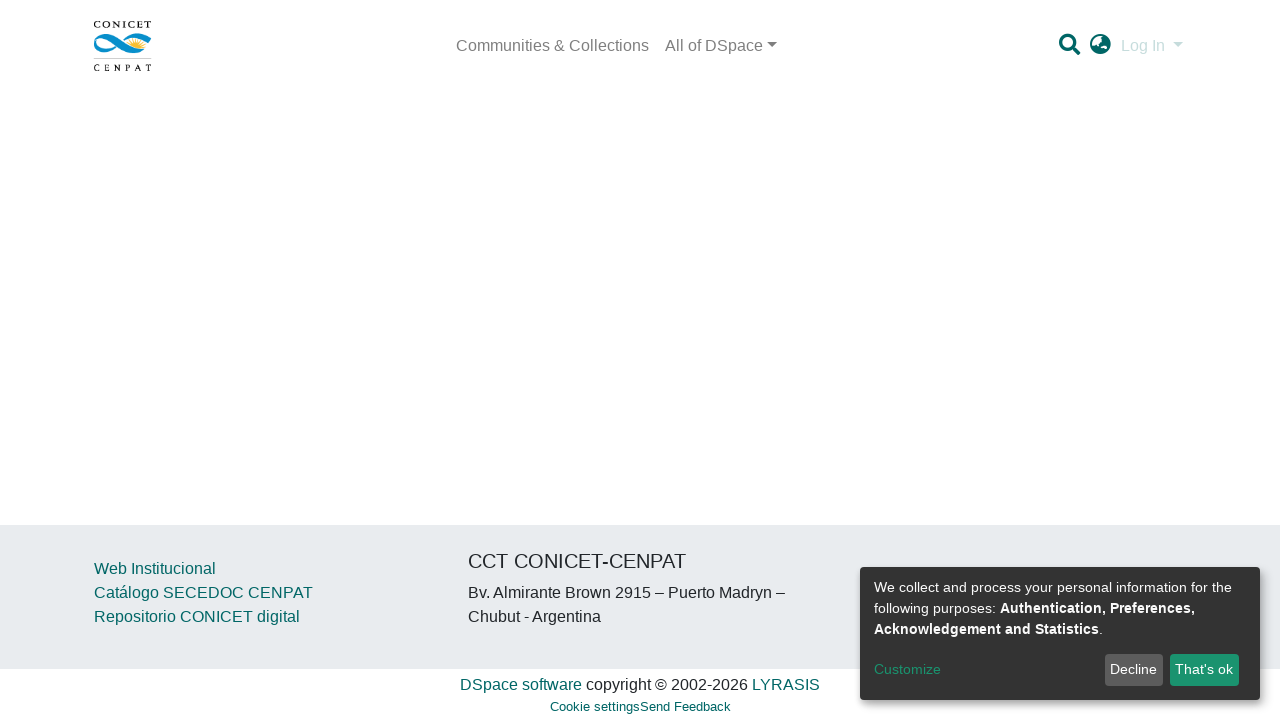

--- FILE ---
content_type: application/javascript; charset=UTF-8
request_url: https://www.repositorio.cenpat-conicet.gob.ar/4259.fbd652e6b92a2313.js
body_size: 3060
content:
"use strict";(self.webpackChunkdspace_angular=self.webpackChunkdspace_angular||[]).push([[4259],{24259:(C,r,t)=>{t.r(r),t.d(r,{RootComponent:()=>P});var s=t(41672),p=t(47798),e=t(5e3),_=t(12194),l=t(45141),m=t(71362),i=t(69808),c=t(48106),h=t(74202),u=t(24958),E=t(83771);function f(n,a){1&n&&(e.\u0275\u0275elementStart(0,"div",6),e.\u0275\u0275element(1,"ds-themed-loading",7),e.\u0275\u0275elementEnd()),2&n&&(e.\u0275\u0275advance(1),e.\u0275\u0275property("showMessage",!1))}function v(n,a){1&n&&(e.\u0275\u0275elementStart(0,"div",8),e.\u0275\u0275element(1,"ds-themed-loading",7),e.\u0275\u0275elementEnd()),2&n&&(e.\u0275\u0275advance(1),e.\u0275\u0275property("showMessage",!1))}const O=function(n,a){return{collapsedSidebarWidth:n,totalSidebarWidth:a}},M=function(n,a){return{value:n,params:a}};let P=(()=>{class n extends p.RootComponent{}return n.\u0275fac=function(){let a;return function(o){return(a||(a=e.\u0275\u0275getInheritedFactory(n)))(o||n)}}(),n.\u0275cmp=e.\u0275\u0275defineComponent({type:n,selectors:[["ds-root"]],features:[e.\u0275\u0275InheritDefinitionFeature],decls:16,vars:22,consts:[[1,"outer-wrapper"],[1,"inner-wrapper"],[1,"main-content"],["class","container d-flex justify-content-center align-items-center h-100",4,"ngIf"],[3,"options"],["class","ds-full-screen-loader",4,"ngIf"],[1,"container","d-flex","justify-content-center","align-items-center","h-100"],[3,"showMessage"],[1,"ds-full-screen-loader"]],template:function(d,o){1&d&&(e.\u0275\u0275elementStart(0,"div",0),e.\u0275\u0275element(1,"ds-themed-admin-sidebar"),e.\u0275\u0275elementStart(2,"div",1),e.\u0275\u0275pipe(3,"async"),e.\u0275\u0275pipe(4,"async"),e.\u0275\u0275pipe(5,"async"),e.\u0275\u0275pipe(6,"async"),e.\u0275\u0275element(7,"ds-themed-header-navbar-wrapper"),e.\u0275\u0275elementStart(8,"main",2),e.\u0275\u0275element(9,"ds-themed-breadcrumbs"),e.\u0275\u0275template(10,f,2,1,"div",3),e.\u0275\u0275elementStart(11,"div"),e.\u0275\u0275element(12,"router-outlet"),e.\u0275\u0275elementEnd()(),e.\u0275\u0275element(13,"ds-themed-footer"),e.\u0275\u0275elementEnd()(),e.\u0275\u0275element(14,"ds-notifications-board",4),e.\u0275\u0275template(15,v,2,1,"div",5)),2&d&&(e.\u0275\u0275classProp("d-none",o.shouldShowFullscreenLoader),e.\u0275\u0275advance(2),e.\u0275\u0275property("@slideSidebarPadding",e.\u0275\u0275pureFunction2(19,M,e.\u0275\u0275pipeBind1(3,8,o.sidebarVisible)?e.\u0275\u0275pipeBind1(4,10,o.slideSidebarOver)?"shown":"expanded":"hidden",e.\u0275\u0275pureFunction2(16,O,e.\u0275\u0275pipeBind1(5,12,o.collapsedSidebarWidth),e.\u0275\u0275pipeBind1(6,14,o.totalSidebarWidth)))),e.\u0275\u0275advance(8),e.\u0275\u0275property("ngIf",o.shouldShowRouteLoader),e.\u0275\u0275advance(1),e.\u0275\u0275classProp("d-none",o.shouldShowRouteLoader),e.\u0275\u0275advance(3),e.\u0275\u0275property("options",o.notificationOptions),e.\u0275\u0275advance(1),e.\u0275\u0275property("ngIf",o.shouldShowFullscreenLoader))},directives:[_.$,l.x,m.e,i.O5,c.Z,h.lC,u.k,E.d],pipes:[i.Ov],styles:[""],data:{animation:[s.Fc]}}),n})()}}]);

--- FILE ---
content_type: application/javascript; charset=UTF-8
request_url: https://www.repositorio.cenpat-conicet.gob.ar/6990.6a1fbd46ace1d500.js
body_size: 4573
content:
"use strict";(self.webpackChunkdspace_angular=self.webpackChunkdspace_angular||[]).push([[6990],{46990:(M,l,o)=>{o.r(l),o.d(l,{ExpandableNavbarSectionComponent:()=>c});var m=o(70655),v=o(55724),u=o(41672),x=o(9498),C=o(78969),e=o(5e3),g=o(98605),b=o(74202),d=o(69808);function E(t,i){1&t&&e.\u0275\u0275elementContainer(0)}function f(t,i){1&t&&e.\u0275\u0275elementContainer(0)}function O(t,i){if(1&t&&(e.\u0275\u0275elementContainerStart(0),e.\u0275\u0275template(1,f,1,0,"ng-container",3),e.\u0275\u0275pipe(2,"async"),e.\u0275\u0275pipe(3,"async"),e.\u0275\u0275elementContainerEnd()),2&t){const n=i.$implicit,r=e.\u0275\u0275nextContext(3);e.\u0275\u0275advance(1),e.\u0275\u0275property("ngComponentOutlet",e.\u0275\u0275pipeBind1(2,2,r.sectionMap$).get(n.id).component)("ngComponentOutletInjector",e.\u0275\u0275pipeBind1(3,4,r.sectionMap$).get(n.id).injector)}}function S(t,i){if(1&t){const n=e.\u0275\u0275getCurrentView();e.\u0275\u0275elementStart(0,"ul",5),e.\u0275\u0275listener("click",function(a){return e.\u0275\u0275restoreView(n),e.\u0275\u0275nextContext(2).deactivateSection(a)}),e.\u0275\u0275template(1,O,4,6,"ng-container",6),e.\u0275\u0275pipe(2,"async"),e.\u0275\u0275elementEnd()}if(2&t){const n=e.\u0275\u0275nextContext(2);e.\u0275\u0275property("@slide",void 0),e.\u0275\u0275advance(1),e.\u0275\u0275property("ngForOf",e.\u0275\u0275pipeBind1(2,2,n.subSections$))}}function y(t,i){if(1&t){const n=e.\u0275\u0275getCurrentView();e.\u0275\u0275elementStart(0,"div",1),e.\u0275\u0275listener("keyup.enter",function(a){const s=e.\u0275\u0275restoreView(n).ngVar,_=e.\u0275\u0275nextContext();return s?_.deactivateSection(a):_.activateSection(a)})("keyup.space",function(a){const s=e.\u0275\u0275restoreView(n).ngVar,_=e.\u0275\u0275nextContext();return s?_.deactivateSection(a):_.activateSection(a)})("keydown.space",function(a){return a.preventDefault()})("mouseenter",function(a){return e.\u0275\u0275restoreView(n),e.\u0275\u0275nextContext().activateSection(a)})("mouseleave",function(a){return e.\u0275\u0275restoreView(n),e.\u0275\u0275nextContext().deactivateSection(a)}),e.\u0275\u0275elementStart(1,"a",2),e.\u0275\u0275listener("click",function(a){return e.\u0275\u0275restoreView(n),e.\u0275\u0275nextContext().toggleSection(a)}),e.\u0275\u0275template(2,E,1,0,"ng-container",3),e.\u0275\u0275pipe(3,"async"),e.\u0275\u0275pipe(4,"async"),e.\u0275\u0275elementEnd(),e.\u0275\u0275template(5,S,3,4,"ul",4),e.\u0275\u0275pipe(6,"async"),e.\u0275\u0275elementEnd()}if(2&t){const n=e.\u0275\u0275nextContext();e.\u0275\u0275advance(2),e.\u0275\u0275property("ngComponentOutlet",e.\u0275\u0275pipeBind1(3,3,n.sectionMap$).get(n.section.id).component)("ngComponentOutletInjector",e.\u0275\u0275pipeBind1(4,5,n.sectionMap$).get(n.section.id).injector),e.\u0275\u0275advance(3),e.\u0275\u0275property("ngIf",e.\u0275\u0275pipeBind1(6,7,n.active))}}let c=class extends v.ExpandableNavbarSectionComponent{};c.\u0275fac=function(){let t;return function(n){return(t||(t=e.\u0275\u0275getInheritedFactory(c)))(n||c)}}(),c.\u0275cmp=e.\u0275\u0275defineComponent({type:c,selectors:[["ds-expandable-navbar-section"]],features:[e.\u0275\u0275InheritDefinitionFeature],decls:2,vars:3,consts:[["class","nav-item dropdown expandable-navbar-section",3,"keyup.enter","keyup.space","keydown.space","mouseenter","mouseleave",4,"ngVar"],[1,"nav-item","dropdown","expandable-navbar-section",3,"keyup.enter","keyup.space","keydown.space","mouseenter","mouseleave"],["href","javascript:void(0);","routerLinkActive","active","id","browseDropdown","data-toggle","dropdown",1,"nav-link","dropdown-toggle",3,"click"],[4,"ngComponentOutlet","ngComponentOutletInjector"],["class","m-0 shadow-none border-top-0 dropdown-menu show",3,"click",4,"ngIf"],[1,"m-0","shadow-none","border-top-0","dropdown-menu","show",3,"click"],[4,"ngFor","ngForOf"]],template:function(i,n){1&i&&(e.\u0275\u0275template(0,y,7,9,"div",0),e.\u0275\u0275pipe(1,"async")),2&i&&e.\u0275\u0275property("ngVar",e.\u0275\u0275pipeBind1(1,1,n.active))},directives:[g.g,b.Od,d.$G,d.O5,d.sg],pipes:[d.Ov],styles:[".dropdown-menu[_ngcontent-%COMP%]{overflow:hidden;min-width:100%;border-top-left-radius:0;border-top-right-radius:0}.dropdown-menu[_ngcontent-%COMP%]     a.nav-link{padding-right:var(--bs-spacer);padding-left:var(--bs-spacer);white-space:nowrap}@media screen and (max-width: 768px){.dropdown-toggle[_ngcontent-%COMP%]:after{float:right;margin-top:calc(var(--bs-spacer) / 2)}.dropdown-menu[_ngcontent-%COMP%]{border:0}}"],data:{animation:[u.JD]}}),c=(0,m.gn)([(0,x.h)(C.z.PUBLIC,!0)],c)}}]);

--- FILE ---
content_type: application/javascript; charset=UTF-8
request_url: https://www.repositorio.cenpat-conicet.gob.ar/6520.4675b16653b95f9e.js
body_size: 2500
content:
"use strict";(self.webpackChunkdspace_angular=self.webpackChunkdspace_angular||[]).push([[6520],{86520:(x,c,r)=>{r.r(c),r.d(c,{AdminSidebarComponent:()=>P});var l=r(61503),n=r(5e3),s=r(69808),p=r(17656),g=r(86956);function v(e,a){1&e&&n.\u0275\u0275elementContainer(0)}function _(e,a){if(1&e&&(n.\u0275\u0275elementContainerStart(0),n.\u0275\u0275template(1,v,1,0,"ng-container",20),n.\u0275\u0275pipe(2,"async"),n.\u0275\u0275pipe(3,"async"),n.\u0275\u0275elementContainerEnd()),2&e){const t=a.$implicit,i=n.\u0275\u0275nextContext(2);n.\u0275\u0275advance(1),n.\u0275\u0275property("ngComponentOutlet",n.\u0275\u0275pipeBind1(2,2,i.sectionMap$).get(t.id).component)("ngComponentOutletInjector",n.\u0275\u0275pipeBind1(3,4,i.sectionMap$).get(t.id).injector)}}function b(e,a){1&e&&(n.\u0275\u0275element(0,"i",21),n.\u0275\u0275pipe(1,"translate")),2&e&&n.\u0275\u0275property("title",n.\u0275\u0275pipeBind1(1,1,"menu.section.icon.pin"))}function m(e,a){1&e&&(n.\u0275\u0275element(0,"i",22),n.\u0275\u0275pipe(1,"translate")),2&e&&n.\u0275\u0275property("title",n.\u0275\u0275pipeBind1(1,1,"menu.section.icon.unpin"))}function C(e,a){1&e&&(n.\u0275\u0275elementStart(0,"span",23),n.\u0275\u0275text(1),n.\u0275\u0275pipe(2,"translate"),n.\u0275\u0275elementEnd()),2&e&&(n.\u0275\u0275advance(1),n.\u0275\u0275textInterpolate(n.\u0275\u0275pipeBind1(2,1,"menu.section.pin")))}function u(e,a){1&e&&(n.\u0275\u0275elementStart(0,"span",23),n.\u0275\u0275text(1),n.\u0275\u0275pipe(2,"translate"),n.\u0275\u0275elementEnd()),2&e&&(n.\u0275\u0275advance(1),n.\u0275\u0275textInterpolate(n.\u0275\u0275pipeBind1(2,1,"menu.section.unpin")))}const O=function(e,a){return{active:e,inactive:a}},M=function(e){return{sidebarWidth:e}},f=function(e,a){return{value:e,params:a}};function h(e,a){if(1&e){const t=n.\u0275\u0275getCurrentView();n.\u0275\u0275elementStart(0,"nav",1),n.\u0275\u0275listener("@slideSidebar.done",function(o){return n.\u0275\u0275restoreView(t),n.\u0275\u0275nextContext().finishSlide(o)})("@slideSidebar.start",function(o){return n.\u0275\u0275restoreView(t),n.\u0275\u0275nextContext().startSlide(o)})("mouseenter",function(o){return n.\u0275\u0275restoreView(t),n.\u0275\u0275nextContext().handleMouseEnter(o)})("mouseleave",function(o){return n.\u0275\u0275restoreView(t),n.\u0275\u0275nextContext().handleMouseLeave(o)}),n.\u0275\u0275pipe(1,"async"),n.\u0275\u0275pipe(2,"async"),n.\u0275\u0275pipe(3,"translate"),n.\u0275\u0275elementStart(4,"div",2)(5,"ul",3)(6,"li",4)(7,"div",5)(8,"div",6)(9,"div",7),n.\u0275\u0275element(10,"img",8),n.\u0275\u0275pipe(11,"translate"),n.\u0275\u0275elementEnd(),n.\u0275\u0275elementStart(12,"div",9)(13,"div",10)(14,"h4",11),n.\u0275\u0275text(15),n.\u0275\u0275pipe(16,"translate"),n.\u0275\u0275elementEnd()()()()()(),n.\u0275\u0275template(17,_,4,6,"ng-container",12),n.\u0275\u0275pipe(18,"async"),n.\u0275\u0275elementEnd()(),n.\u0275\u0275elementStart(19,"div",3)(20,"div",13)(21,"a",14),n.\u0275\u0275listener("click",function(o){return n.\u0275\u0275restoreView(t),n.\u0275\u0275nextContext().toggle(o)})("keyup.space",function(o){return n.\u0275\u0275restoreView(t),n.\u0275\u0275nextContext().toggle(o)}),n.\u0275\u0275elementStart(22,"div",15),n.\u0275\u0275template(23,b,2,3,"i",16),n.\u0275\u0275pipe(24,"async"),n.\u0275\u0275template(25,m,2,3,"i",17),n.\u0275\u0275pipe(26,"async"),n.\u0275\u0275elementEnd(),n.\u0275\u0275elementStart(27,"div",18),n.\u0275\u0275template(28,C,3,3,"span",19),n.\u0275\u0275pipe(29,"async"),n.\u0275\u0275template(30,u,3,3,"span",19),n.\u0275\u0275pipe(31,"async"),n.\u0275\u0275elementEnd()()()()()}if(2&e){const t=n.\u0275\u0275nextContext();n.\u0275\u0275property("ngClass",n.\u0275\u0275pureFunction2(30,O,t.sidebarOpen,t.sidebarClosed))("@slideSidebar",n.\u0275\u0275pureFunction2(35,f,n.\u0275\u0275pipeBind1(1,10,t.sidebarExpanded)?"expanded":"collapsed",n.\u0275\u0275pureFunction1(33,M,n.\u0275\u0275pipeBind1(2,12,t.sidebarWidth)))),n.\u0275\u0275attribute("aria-label",n.\u0275\u0275pipeBind1(3,14,"menu.header.admin.description")),n.\u0275\u0275advance(10),n.\u0275\u0275property("alt",n.\u0275\u0275pipeBind1(11,16,"menu.header.image.logo")),n.\u0275\u0275advance(5),n.\u0275\u0275textInterpolate(n.\u0275\u0275pipeBind1(16,18,"menu.header.admin")),n.\u0275\u0275advance(2),n.\u0275\u0275property("ngForOf",n.\u0275\u0275pipeBind1(18,20,t.sections)),n.\u0275\u0275advance(6),n.\u0275\u0275property("ngIf",n.\u0275\u0275pipeBind1(24,22,t.menuCollapsed)),n.\u0275\u0275advance(2),n.\u0275\u0275property("ngIf",!n.\u0275\u0275pipeBind1(26,24,t.menuCollapsed)),n.\u0275\u0275advance(3),n.\u0275\u0275property("ngIf",n.\u0275\u0275pipeBind1(29,26,t.menuCollapsed)),n.\u0275\u0275advance(2),n.\u0275\u0275property("ngIf",!n.\u0275\u0275pipeBind1(31,28,t.menuCollapsed))}}let P=(()=>{class e extends l.AdminSidebarComponent{}return e.\u0275fac=function(){let a;return function(i){return(a||(a=n.\u0275\u0275getInheritedFactory(e)))(i||e)}}(),e.\u0275cmp=n.\u0275\u0275defineComponent({type:e,selectors:[["ds-admin-sidebar"]],features:[n.\u0275\u0275InheritDefinitionFeature],decls:2,vars:3,consts:[["class","navbar navbar-dark p-0","role","navigation",3,"ngClass","mouseenter","mouseleave",4,"ngIf"],["role","navigation",1,"navbar","navbar-dark","p-0",3,"ngClass","mouseenter","mouseleave"],[1,"sidebar-top-level-items"],[1,"navbar-nav"],[1,"admin-menu-header"],[1,"sidebar-section"],["href","javascript:void(0);",1,"nav-item","d-flex","flex-row","flex-nowrap","py-0"],[1,"shortcut-icon","navbar-brand","logo-wrapper"],["src","assets/images/dspace-logo-mini.svg",1,"admin-logo",3,"alt"],[1,"sidebar-collapsible","navbar-brand"],[1,"mr-0"],[1,"section-header-text","mb-0"],[4,"ngFor","ngForOf"],["id","sidebar-collapse-toggle",1,"sidebar-section"],["href","javascript:void(0);",1,"nav-item","nav-link","sidebar-section","d-flex","flex-row","flex-nowrap",3,"click","keyup.space"],[1,"shortcut-icon"],["class","fas fa-fw fa-angle-double-right",3,"title",4,"ngIf"],["class","fas fa-fw fa-angle-double-left",3,"title",4,"ngIf"],[1,"sidebar-collapsible"],["class","section-header-text",4,"ngIf"],[4,"ngComponentOutlet","ngComponentOutletInjector"],[1,"fas","fa-fw","fa-angle-double-right",3,"title"],[1,"fas","fa-fw","fa-angle-double-left",3,"title"],[1,"section-header-text"]],template:function(t,i){1&t&&(n.\u0275\u0275template(0,h,32,38,"nav",0),n.\u0275\u0275pipe(1,"async")),2&t&&n.\u0275\u0275property("ngIf",n.\u0275\u0275pipeBind1(1,1,i.menuVisible))},directives:[s.O5,p.M2,s.mk,s.sg,s.$G],pipes:[s.Ov,g.X$],styles:["[_nghost-%COMP%]{--ds-icon-z-index: 10;left:0;top:0;height:100vh;flex:1 1 auto}[_nghost-%COMP%]   nav[_ngcontent-%COMP%]{background-color:var(--ds-admin-sidebar-bg);height:100%;flex-direction:column}[_nghost-%COMP%]   nav[_ngcontent-%COMP%] > div[_ngcontent-%COMP%]{width:100%}[_nghost-%COMP%]   nav[_ngcontent-%COMP%] > div.sidebar-top-level-items[_ngcontent-%COMP%]{flex:1;overflow:auto}[_nghost-%COMP%]   nav[_ngcontent-%COMP%] > div.sidebar-top-level-items[_ngcontent-%COMP%]::-webkit-scrollbar{width:8px;height:3px}[_nghost-%COMP%]   nav[_ngcontent-%COMP%] > div.sidebar-top-level-items[_ngcontent-%COMP%]::-webkit-scrollbar-button{background-color:var(--ds-dark-scrollbar-bg)}[_nghost-%COMP%]   nav[_ngcontent-%COMP%] > div.sidebar-top-level-items[_ngcontent-%COMP%]::-webkit-scrollbar-track{background-color:var(--ds-dark-scrollbar-alt-bg)}[_nghost-%COMP%]   nav[_ngcontent-%COMP%] > div.sidebar-top-level-items[_ngcontent-%COMP%]::-webkit-scrollbar-track-piece{background-color:var(--ds-dark-scrollbar-bg)}[_nghost-%COMP%]   nav[_ngcontent-%COMP%] > div.sidebar-top-level-items[_ngcontent-%COMP%]::-webkit-scrollbar-thumb{height:50px;background-color:var(--ds-dark-scrollbar-fg);border-radius:3px}[_nghost-%COMP%]   nav[_ngcontent-%COMP%] > div.sidebar-top-level-items[_ngcontent-%COMP%]::-webkit-scrollbar-corner{background-color:var(--ds-dark-scrollbar-alt-bg)}[_nghost-%COMP%]   nav[_ngcontent-%COMP%] > div.sidebar-top-level-items[_ngcontent-%COMP%]::-webkit-resizer{background-color:var(--ds-dark-scrollbar-bg)}[_nghost-%COMP%]   nav.inactive[_ngcontent-%COMP%]     .sidebar-collapsible{margin-left:calc(-1 * var(--ds-sidebar-items-width))}[_nghost-%COMP%]   nav[_ngcontent-%COMP%]   .navbar-nav[_ngcontent-%COMP%]   .admin-menu-header[_ngcontent-%COMP%]{background-color:var(--ds-admin-sidebar-header-bg)}[_nghost-%COMP%]   nav[_ngcontent-%COMP%]   .navbar-nav[_ngcontent-%COMP%]   .admin-menu-header[_ngcontent-%COMP%]   .sidebar-section[_ngcontent-%COMP%]{background-color:inherit}[_nghost-%COMP%]   nav[_ngcontent-%COMP%]   .navbar-nav[_ngcontent-%COMP%]   .admin-menu-header[_ngcontent-%COMP%]   .logo-wrapper[_ngcontent-%COMP%]   img[_ngcontent-%COMP%]{height:20px}[_nghost-%COMP%]   nav[_ngcontent-%COMP%]   .navbar-nav[_ngcontent-%COMP%]   .admin-menu-header[_ngcontent-%COMP%]   .section-header-text[_ngcontent-%COMP%]{line-height:1.5}[_nghost-%COMP%]   nav[_ngcontent-%COMP%]   .navbar-nav[_ngcontent-%COMP%]   .admin-menu-header[_ngcontent-%COMP%]   .navbar-brand[_ngcontent-%COMP%]{margin-right:0}[_nghost-%COMP%]   nav[_ngcontent-%COMP%]     .navbar-nav .sidebar-section{display:flex;align-content:stretch;background-color:var(--ds-admin-sidebar-bg);overflow-x:visible}[_nghost-%COMP%]   nav[_ngcontent-%COMP%]     .navbar-nav .sidebar-section .nav-item{padding-top:var(--bs-spacer);padding-bottom:var(--bs-spacer);background-color:inherit}[_nghost-%COMP%]   nav[_ngcontent-%COMP%]     .navbar-nav .sidebar-section .nav-item.focus-visible{outline-offset:-4px}[_nghost-%COMP%]   nav[_ngcontent-%COMP%]     .navbar-nav .sidebar-section .nav-item:focus-visible{outline-offset:-4px}[_nghost-%COMP%]   nav[_ngcontent-%COMP%]     .navbar-nav .sidebar-section .nav-item.focus-visible .shortcut-icon{padding-left:0;padding-right:0;margin-left:var(--ds-icon-padding);margin-right:var(--ds-icon-padding)}[_nghost-%COMP%]   nav[_ngcontent-%COMP%]     .navbar-nav .sidebar-section .nav-item:focus-visible .shortcut-icon{padding-left:0;padding-right:0;margin-left:var(--ds-icon-padding);margin-right:var(--ds-icon-padding)}[_nghost-%COMP%]   nav[_ngcontent-%COMP%]     .navbar-nav .sidebar-section .nav-item.focus-visible .logo-wrapper{margin-right:var(--bs-navbar-padding-x)!important}[_nghost-%COMP%]   nav[_ngcontent-%COMP%]     .navbar-nav .sidebar-section .nav-item:focus-visible .logo-wrapper{margin-right:var(--bs-navbar-padding-x)!important}[_nghost-%COMP%]   nav[_ngcontent-%COMP%]     .navbar-nav .sidebar-section .nav-item.focus-visible .navbar-brand{padding-top:0;padding-bottom:0;margin-top:var(--bs-navbar-brand-padding-y);margin-bottom:var(--bs-navbar-brand-padding-y)}[_nghost-%COMP%]   nav[_ngcontent-%COMP%]     .navbar-nav .sidebar-section .nav-item:focus-visible .navbar-brand{padding-top:0;padding-bottom:0;margin-top:var(--bs-navbar-brand-padding-y);margin-bottom:var(--bs-navbar-brand-padding-y)}[_nghost-%COMP%]   nav[_ngcontent-%COMP%]     .navbar-nav .sidebar-section .shortcut-icon{background-color:inherit;padding-left:var(--ds-icon-padding);padding-right:var(--ds-icon-padding);z-index:var(--ds-icon-z-index);align-self:baseline}[_nghost-%COMP%]   nav[_ngcontent-%COMP%]     .navbar-nav .sidebar-section .sidebar-collapsible{padding-left:0;padding-right:var(--bs-spacer);width:var(--ds-sidebar-items-width);position:relative}[_nghost-%COMP%]   nav[_ngcontent-%COMP%]     .navbar-nav .sidebar-section .sidebar-collapsible .toggle{width:100%}[_nghost-%COMP%]   nav[_ngcontent-%COMP%]     .navbar-nav .sidebar-section .sidebar-collapsible ul{padding-top:var(--bs-spacer)}[_nghost-%COMP%]   nav[_ngcontent-%COMP%]     .navbar-nav .sidebar-section .sidebar-collapsible ul li a{padding-left:var(--bs-spacer)}[_nghost-%COMP%]   nav[_ngcontent-%COMP%]     .navbar-nav .sidebar-section.active>.sidebar-collapsible>.nav-link{color:var(--bs-navbar-dark-active-color)}"]}),e})()}}]);

--- FILE ---
content_type: application/javascript; charset=UTF-8
request_url: https://www.repositorio.cenpat-conicet.gob.ar/5378.a9a7fe4e03d4694a.js
body_size: 5178
content:
(self.webpackChunkdspace_angular=self.webpackChunkdspace_angular||[]).push([[5378],{39985:(D,E,e)=>{"use strict";e.r(E),e.d(E,{BrowseByDatePageComponent:()=>f});var g=e(33996),y=e(39841),m=e(24702),B=e(27645),b=e(83360),h=e(37308),U=e(77467),L=e(54004),c=e(42943),n=e(38723),M=e(63645),t=e(5e3),x=e(74202),S=e(98605),R=e(69808),j=e(62512),A=e(38934),I=e(75838),F=e(56572),$=e(13530),N=e(48106),V=e(86956);function H(o,p){if(1&o&&(t.\u0275\u0275elementContainerStart(0),t.\u0275\u0275elementStart(1,"header",7),t.\u0275\u0275element(2,"ds-comcol-page-header",8)(3,"ds-themed-comcol-page-handle",9)(4,"ds-comcol-page-content",10)(5,"ds-comcol-page-content",11),t.\u0275\u0275elementEnd(),t.\u0275\u0275element(6,"ds-themed-comcol-page-browse-by",12),t.\u0275\u0275elementContainerEnd()),2&o){const r=p.ngIf;t.\u0275\u0275advance(2),t.\u0275\u0275property("name",r.name),t.\u0275\u0275advance(1),t.\u0275\u0275property("content",r.handle)("title",r.type+".page.handle"),t.\u0275\u0275advance(1),t.\u0275\u0275property("content",r.introductoryText)("hasInnerHtml",!0),t.\u0275\u0275advance(1),t.\u0275\u0275property("content",r.sidebarText)("hasInnerHtml",!0)("title","community.page.news"),t.\u0275\u0275advance(1),t.\u0275\u0275property("id",r.id)("contentType",r.type)}}function K(o,p){if(1&o&&(t.\u0275\u0275elementContainerStart(0),t.\u0275\u0275template(1,H,7,10,"ng-container",6),t.\u0275\u0275elementContainerEnd()),2&o){const r=p.ngVar;t.\u0275\u0275advance(1),t.\u0275\u0275property("ngIf",null==r?null:r.payload)}}const Y=function(o){return{startsWith:o}},Z=function(o,p,r,l){return{collection:o,field:p,startsWith:r,value:l}};function z(o,p){if(1&o){const r=t.\u0275\u0275getCurrentView();t.\u0275\u0275elementStart(0,"ds-browse-by",13),t.\u0275\u0275listener("prev",function(){return t.\u0275\u0275restoreView(r),t.\u0275\u0275nextContext().goPrev()})("next",function(){return t.\u0275\u0275restoreView(r),t.\u0275\u0275nextContext().goNext()}),t.\u0275\u0275pipe(1,"translate"),t.\u0275\u0275pipe(2,"async"),t.\u0275\u0275pipe(3,"translate"),t.\u0275\u0275pipe(4,"translate"),t.\u0275\u0275pipe(5,"async"),t.\u0275\u0275pipe(6,"async"),t.\u0275\u0275pipe(7,"async"),t.\u0275\u0275elementEnd()}if(2&o){const r=t.\u0275\u0275nextContext();let l,_;t.\u0275\u0275propertyInterpolate("title",t.\u0275\u0275pipeBind2(1,7,"browse.title",t.\u0275\u0275pureFunction4(25,Z,(null==(l=t.\u0275\u0275pipeBind1(2,10,r.parent$))||null==l.payload?null:l.payload.name)||"",t.\u0275\u0275pipeBind1(3,12,"browse.metadata."+r.browseId),r.startsWith?t.\u0275\u0275pipeBind2(4,14,"browse.startsWith",t.\u0275\u0275pureFunction1(23,Y,'"'+r.startsWith+'"')):"",r.value?'"'+r.value+'"':""))),t.\u0275\u0275propertyInterpolate("parentname",(null==(_=t.\u0275\u0275pipeBind1(5,17,r.parent$))||null==_.payload?null:_.payload.name)||""),t.\u0275\u0275property("objects$",void 0!==r.items$?r.items$:r.browseEntries$)("paginationConfig",t.\u0275\u0275pipeBind1(6,19,r.currentPagination$))("sortConfig",t.\u0275\u0275pipeBind1(7,21,r.currentSort$))("type",r.startsWithType)("startsWithOptions",r.startsWithOptions)}}function W(o,p){1&o&&(t.\u0275\u0275element(0,"ds-themed-loading",14),t.\u0275\u0275pipe(1,"translate")),2&o&&t.\u0275\u0275propertyInterpolate("message",t.\u0275\u0275pipeBind1(1,1,"loading.browse-by-page"))}function O(o,p){if(1&o&&(t.\u0275\u0275elementStart(0,"footer",16)(1,"div"),t.\u0275\u0275element(2,"ds-comcol-page-content",10),t.\u0275\u0275elementEnd()()),2&o){const r=t.\u0275\u0275nextContext().ngIf;t.\u0275\u0275advance(2),t.\u0275\u0275property("content",r.copyrightText)("hasInnerHtml",!0)}}function G(o,p){if(1&o&&(t.\u0275\u0275elementContainerStart(0),t.\u0275\u0275template(1,O,3,2,"footer",15),t.\u0275\u0275elementContainerEnd()),2&o){const r=p.ngIf;t.\u0275\u0275advance(1),t.\u0275\u0275property("ngIf",r.copyrightText)}}function i(o,p){if(1&o&&(t.\u0275\u0275elementContainerStart(0),t.\u0275\u0275template(1,G,2,1,"ng-container",6),t.\u0275\u0275elementContainerEnd()),2&o){const r=p.ngVar;t.\u0275\u0275advance(1),t.\u0275\u0275property("ngIf",null==r?null:r.payload)}}let f=(()=>{class o extends g.BrowseByMetadataPageComponent{constructor(r,l,_,w,v,T,a){super(r,l,_,v,w,a),this.route=r,this.browseService=l,this.dsoService=_,this.router=w,this.paginationService=v,this.cdRef=T,this.appConfig=a,this.defaultMetadataKeys=["dc.date.issued"]}ngOnInit(){const r=new c.o("default",c.S.ASC);this.startsWithType=h.C4.date,this.updatePage((0,g.getBrowseSearchOptions)(this.defaultBrowseId,this.paginationConfig,r,this.fetchThumbnails)),this.currentPagination$=this.paginationService.getCurrentPagination(this.paginationConfig.id,this.paginationConfig),this.currentSort$=this.paginationService.getCurrentSort(this.paginationConfig.id,r),this.subs.push((0,y.a)([this.route.params,this.route.queryParams,this.route.data,this.currentPagination$,this.currentSort$]).pipe((0,L.U)(([l,_,w,v,T])=>[Object.assign({},l,_,w),v,T])).subscribe(([l,_,w])=>{const v=l.browseDefinition?l.browseDefinition.metadataKeys:this.defaultMetadataKeys;this.browseId=l.id||this.defaultBrowseId,this.startsWith=+l.startsWith||l.startsWith;const T=(0,g.browseParamsToOptions)(l,_,w,this.browseId,this.fetchThumbnails);this.updatePageWithItems(T,this.value,void 0),this.updateParent(l.scope),this.updateStartsWithOptions(this.browseId,v,l.scope)}))}updateStartsWithOptions(r,l,_){this.subs.push(this.browseService.getFirstItemFor(r,_).subscribe(w=>{let v=this.appConfig.browseBy.defaultLowerLimit;if((0,m.Uh)(w.payload)){const C=w.payload.firstMetadataValue(l);if((0,m.UE)(C)&&(0,n.qb)(C)){const P=new Date(C);v=isNaN(P.getUTCFullYear())?v:P.getUTCFullYear()}}const T=[],a=(new Date).getUTCFullYear(),d=5*Math.floor((a-this.appConfig.browseBy.oneYearLimit)/5),s=10*Math.floor((a-this.appConfig.browseBy.fiveYearLimit)/10);v-=v<=s?10:v<=d?5:1;let u=a;for(;u>v;)T.push(u),u<=s?u-=10:u<=d?u-=5:u--;(0,m.UE)(T)&&(this.startsWithOptions=T,this.cdRef.detectChanges())}))}}return o.\u0275fac=function(r){return new(r||o)(t.\u0275\u0275directiveInject(x.gz),t.\u0275\u0275directiveInject(B.I),t.\u0275\u0275directiveInject(b.D),t.\u0275\u0275directiveInject(x.F0),t.\u0275\u0275directiveInject(U.N),t.\u0275\u0275directiveInject(t.ChangeDetectorRef),t.\u0275\u0275directiveInject(M.q))},o.\u0275cmp=t.\u0275\u0275defineComponent({type:o,selectors:[["ds-browse-by-date-page"]],features:[t.\u0275\u0275InheritDefinitionFeature],decls:9,vars:8,consts:[[1,"container"],[4,"ngVar"],[1,"comcol-page-browse-section"],[1,"browse-by-metadata","w-100"],["class","col-xs-12 w-100",3,"title","parentname","objects$","paginationConfig","sortConfig","type","startsWithOptions","prev","next",4,"ngIf"],[3,"message",4,"ngIf"],[4,"ngIf"],[1,"comcol-header","border-bottom","mb-4","pb-4"],[3,"name"],[3,"content","title"],[3,"content","hasInnerHtml"],[3,"content","hasInnerHtml","title"],[3,"id","contentType"],[1,"col-xs-12","w-100",3,"title","parentname","objects$","paginationConfig","sortConfig","type","startsWithOptions","prev","next"],[3,"message"],["class","border-top my-5 pt-4",4,"ngIf"],[1,"border-top","my-5","pt-4"]],template:function(r,l){1&r&&(t.\u0275\u0275elementStart(0,"div",0),t.\u0275\u0275template(1,K,2,1,"ng-container",1),t.\u0275\u0275pipe(2,"async"),t.\u0275\u0275elementStart(3,"section",2)(4,"div",3),t.\u0275\u0275template(5,z,8,30,"ds-browse-by",4),t.\u0275\u0275template(6,W,2,3,"ds-themed-loading",5),t.\u0275\u0275elementEnd()(),t.\u0275\u0275template(7,i,2,1,"ng-container",1),t.\u0275\u0275pipe(8,"async"),t.\u0275\u0275elementEnd()),2&r&&(t.\u0275\u0275advance(1),t.\u0275\u0275property("ngVar",t.\u0275\u0275pipeBind1(2,4,l.parent$)),t.\u0275\u0275advance(4),t.\u0275\u0275property("ngIf",l.startsWithOptions),t.\u0275\u0275advance(1),t.\u0275\u0275property("ngIf",!l.startsWithOptions),t.\u0275\u0275advance(1),t.\u0275\u0275property("ngVar",t.\u0275\u0275pipeBind1(8,6,l.parent$)))},directives:[S.g,R.O5,j.U,A.g,I.v,F.g,$.B,N.Z],pipes:[R.Ov,V.X$],styles:[""]}),o})()},35378:(D,E,e)=>{"use strict";e.r(E),e.d(E,{BrowseByPageModule:()=>T});var g=e(74202),y=e(83360),m=e(24702),B=e(63900),b=e(54004),h=e(68285),U=e(39646),L=e(87367),c=e(5e3),n=e(86956);let M=(()=>{class a{constructor(s,u,C){this.dsoService=s,this.translate=u,this.browseDefinitionService=C}canActivate(s,u){const C=s.data.title,P=s.params.id||s.queryParams.id||s.data.id;let X;X=(0,m.xI)(s.data.browseDefinition)&&(0,m.Uh)(P)?this.browseDefinitionService.findById(P).pipe((0,h.Gp)()):(0,U.of)(s.data.browseDefinition);const J=s.queryParams.scope,Q=s.queryParams.value,k=this.translate.instant("browse.metadata."+P);return X.pipe((0,B.w)(q=>(0,m.Uh)(J)?this.dsoService.findById(J).pipe((0,h.xw)()).pipe((0,b.U)(ee=>(s.data=this.createData(C,P,q,ee.payload.name,k,Q,s),!0))):(s.data=this.createData(C,P,q,"",k,Q,s),(0,U.of)(!0))))}createData(s,u,C,P,X,J,Q){return Object.assign({},Q.data,{title:s,id:u,browseDefinition:C,collection:P,field:X,value:(0,m.Uh)(J)?`"${J}"`:""})}}return a.\u0275fac=function(s){return new(s||a)(c.\u0275\u0275inject(y.D),c.\u0275\u0275inject(n.sK),c.\u0275\u0275inject(L.v))},a.\u0275prov=c.\u0275\u0275defineInjectable({token:a,factory:a.\u0275fac}),a})();var t=e(86362),x=e(50503);let S=(()=>{class a{constructor(s,u){this.breadcrumbService=s,this.dataService=u}resolve(s,u){const C=s.queryParams.scope;if((0,m.Uh)(C))return this.dataService.findById(C).pipe((0,h.xw)(),(0,h.xe)(),(0,b.U)(P=>({provider:this.breadcrumbService,key:P,url:(0,x.Y4)(P)})))}}return a.\u0275fac=function(s){return new(s||a)(c.\u0275\u0275inject(t.B),c.\u0275\u0275inject(y.D))},a.\u0275prov=c.\u0275\u0275defineInjectable({token:a,factory:a.\u0275fac}),a})();var R=e(98655),j=e(43001);let A=(()=>{class a extends R.t{constructor(s){super(s),this.breadcrumbService=s}resolve(s,u){return s.data=Object.assign({},s.data,{breadcrumbKey:s.data.breadcrumbKey+"."+s.params.id}),super.resolve(s,u)}}return a.\u0275fac=function(s){return new(s||a)(c.\u0275\u0275inject(j.d))},a.\u0275prov=c.\u0275\u0275defineInjectable({token:a,factory:a.\u0275fac}),a})();var I=e(25330);function F(a,d){}let $=(()=>{class a extends I.F{getComponentName(){return"BrowseBySwitcherComponent"}importThemedComponent(s){return e(12960)(`./${s}/app/browse-by/browse-by-switcher/browse-by-switcher.component`)}importUnthemedComponent(){return e.e(8592).then(e.bind(e,57106))}}return a.\u0275fac=function(){let d;return function(u){return(d||(d=c.\u0275\u0275getInheritedFactory(a)))(u||a)}}(),a.\u0275cmp=c.\u0275\u0275defineComponent({type:a,selectors:[["ds-themed-browse-by-switcher"]],features:[c.\u0275\u0275InheritDefinitionFeature],decls:2,vars:0,consts:[["vcr",""]],template:function(s,u){1&s&&c.\u0275\u0275template(0,F,0,0,"ng-template",null,0,c.\u0275\u0275templateRefExtractor)},encapsulation:2}),a})(),N=(()=>{class a{}return a.\u0275fac=function(s){return new(s||a)},a.\u0275mod=c.\u0275\u0275defineNgModule({type:a}),a.\u0275inj=c.\u0275\u0275defineInjector({providers:[A,S],imports:[[g.Bz.forChild([{path:"",resolve:{breadcrumb:S},children:[{path:":id",component:$,canActivate:[M],resolve:{breadcrumb:A},data:{title:"browse.title.page",breadcrumbKey:"browse.metadata"}}]}])]]}),a})();var V=e(69808),H=e(4696),K=e(83596),Y=e(33996),Z=e(39985),z=e(18247),W=e(70655),O=e(26106);function G(a,d){}let i=class extends I.F{getComponentName(){return"BrowseByMetadataPageComponent"}importThemedComponent(d){return e(64818)(`./${d}/app/browse-by/browse-by-metadata-page/browse-by-metadata-page.component`)}importUnthemedComponent(){return Promise.resolve().then(e.bind(e,33996))}};function f(a,d){}i.\u0275fac=function(){let a;return function(s){return(a||(a=c.\u0275\u0275getInheritedFactory(i)))(s||i)}}(),i.\u0275cmp=c.\u0275\u0275defineComponent({type:i,selectors:[["ds-themed-browse-by-metadata-page"]],features:[c.\u0275\u0275InheritDefinitionFeature],decls:2,vars:0,consts:[["vcr",""]],template:function(d,s){1&d&&c.\u0275\u0275template(0,G,0,0,"ng-template",null,0,c.\u0275\u0275templateRefExtractor)},encapsulation:2}),i=(0,W.gn)([(0,O.du)(O.Zt.Metadata)],i);let o=class extends I.F{getComponentName(){return"BrowseByDatePageComponent"}importThemedComponent(d){return e(10117)(`./${d}/app/browse-by/browse-by-date-page/browse-by-date-page.component`)}importUnthemedComponent(){return Promise.resolve().then(e.bind(e,39985))}};function p(a,d){}o.\u0275fac=function(){let a;return function(s){return(a||(a=c.\u0275\u0275getInheritedFactory(o)))(s||o)}}(),o.\u0275cmp=c.\u0275\u0275defineComponent({type:o,selectors:[["ds-themed-browse-by-metadata-page"]],features:[c.\u0275\u0275InheritDefinitionFeature],decls:2,vars:0,consts:[["vcr",""]],template:function(d,s){1&d&&c.\u0275\u0275template(0,f,0,0,"ng-template",null,0,c.\u0275\u0275templateRefExtractor)},encapsulation:2}),o=(0,W.gn)([(0,O.du)(O.Zt.Date)],o);let r=class extends I.F{getComponentName(){return"BrowseByTitlePageComponent"}importThemedComponent(d){return e(75420)(`./${d}/app/browse-by/browse-by-title-page/browse-by-title-page.component`)}importUnthemedComponent(){return Promise.resolve().then(e.bind(e,4696))}};r.\u0275fac=function(){let a;return function(s){return(a||(a=c.\u0275\u0275getInheritedFactory(r)))(s||r)}}(),r.\u0275cmp=c.\u0275\u0275defineComponent({type:r,selectors:[["ds-themed-browse-by-title-page"]],features:[c.\u0275\u0275InheritDefinitionFeature],decls:2,vars:0,consts:[["vcr",""]],template:function(d,s){1&d&&c.\u0275\u0275template(0,p,0,0,"ng-template",null,0,c.\u0275\u0275templateRefExtractor)},encapsulation:2}),r=(0,W.gn)([(0,O.du)(O.Zt.Title)],r);const l=[H.BrowseByTitlePageComponent,Y.BrowseByMetadataPageComponent,Z.BrowseByDatePageComponent,i,o,r];let _=(()=>{class a{static withEntryComponents(){return{ngModule:K.m,providers:l.map(s=>({provide:s}))}}}return a.\u0275fac=function(s){return new(s||a)},a.\u0275mod=c.\u0275\u0275defineNgModule({type:a}),a.\u0275inj=c.\u0275\u0275defineInjector({imports:[[V.ez,z.H,K.m]]}),a})();var w=e(83639),v=e(27645);let T=(()=>{class a{}return a.\u0275fac=function(s){return new(s||a)},a.\u0275mod=c.\u0275\u0275defineNgModule({type:a}),a.\u0275inj=c.\u0275\u0275defineInjector({providers:[w.S,v.I,M],imports:[[N,_.withEntryComponents()]]}),a})()},4696:(D,E,e)=>{"use strict";e.r(E),e.d(E,{BrowseByTitlePageComponent:()=>G});var g=e(39841),y=e(24702),m=e(33996),B=e(83360),b=e(27645),h=e(42943),U=e(77467),L=e(54004),c=e(63645),n=e(5e3),M=e(74202),t=e(98605),x=e(69808),S=e(62512),R=e(38934),j=e(75838),A=e(56572),I=e(13530),F=e(48106),$=e(86956);function N(i,f){if(1&i&&(n.\u0275\u0275elementContainerStart(0),n.\u0275\u0275elementStart(1,"header",7),n.\u0275\u0275element(2,"ds-comcol-page-header",8)(3,"ds-themed-comcol-page-handle",9)(4,"ds-comcol-page-content",10)(5,"ds-comcol-page-content",11),n.\u0275\u0275elementEnd(),n.\u0275\u0275element(6,"ds-themed-comcol-page-browse-by",12),n.\u0275\u0275elementContainerEnd()),2&i){const o=f.ngIf;n.\u0275\u0275advance(2),n.\u0275\u0275property("name",o.name),n.\u0275\u0275advance(1),n.\u0275\u0275property("content",o.handle)("title",o.type+".page.handle"),n.\u0275\u0275advance(1),n.\u0275\u0275property("content",o.introductoryText)("hasInnerHtml",!0),n.\u0275\u0275advance(1),n.\u0275\u0275property("content",o.sidebarText)("hasInnerHtml",!0)("title","community.page.news"),n.\u0275\u0275advance(1),n.\u0275\u0275property("id",o.id)("contentType",o.type)}}function V(i,f){if(1&i&&(n.\u0275\u0275elementContainerStart(0),n.\u0275\u0275template(1,N,7,10,"ng-container",6),n.\u0275\u0275elementContainerEnd()),2&i){const o=f.ngVar;n.\u0275\u0275advance(1),n.\u0275\u0275property("ngIf",null==o?null:o.payload)}}const H=function(i){return{startsWith:i}},K=function(i,f,o,p){return{collection:i,field:f,startsWith:o,value:p}};function Y(i,f){if(1&i){const o=n.\u0275\u0275getCurrentView();n.\u0275\u0275elementStart(0,"ds-browse-by",13),n.\u0275\u0275listener("prev",function(){return n.\u0275\u0275restoreView(o),n.\u0275\u0275nextContext().goPrev()})("next",function(){return n.\u0275\u0275restoreView(o),n.\u0275\u0275nextContext().goNext()}),n.\u0275\u0275pipe(1,"translate"),n.\u0275\u0275pipe(2,"async"),n.\u0275\u0275pipe(3,"translate"),n.\u0275\u0275pipe(4,"translate"),n.\u0275\u0275pipe(5,"async"),n.\u0275\u0275pipe(6,"async"),n.\u0275\u0275pipe(7,"async"),n.\u0275\u0275elementEnd()}if(2&i){const o=n.\u0275\u0275nextContext();let p,r;n.\u0275\u0275propertyInterpolate("title",n.\u0275\u0275pipeBind2(1,7,"browse.title",n.\u0275\u0275pureFunction4(25,K,(null==(p=n.\u0275\u0275pipeBind1(2,10,o.parent$))||null==p.payload?null:p.payload.name)||"",n.\u0275\u0275pipeBind1(3,12,"browse.metadata."+o.browseId),o.startsWith?n.\u0275\u0275pipeBind2(4,14,"browse.startsWith",n.\u0275\u0275pureFunction1(23,H,'"'+o.startsWith+'"')):"",o.value?'"'+o.value+'"':""))),n.\u0275\u0275propertyInterpolate("parentname",(null==(r=n.\u0275\u0275pipeBind1(5,17,o.parent$))||null==r.payload?null:r.payload.name)||""),n.\u0275\u0275property("objects$",void 0!==o.items$?o.items$:o.browseEntries$)("paginationConfig",n.\u0275\u0275pipeBind1(6,19,o.currentPagination$))("sortConfig",n.\u0275\u0275pipeBind1(7,21,o.currentSort$))("type",o.startsWithType)("startsWithOptions",o.startsWithOptions)}}function Z(i,f){1&i&&(n.\u0275\u0275element(0,"ds-themed-loading",14),n.\u0275\u0275pipe(1,"translate")),2&i&&n.\u0275\u0275propertyInterpolate("message",n.\u0275\u0275pipeBind1(1,1,"loading.browse-by-page"))}function z(i,f){if(1&i&&(n.\u0275\u0275elementStart(0,"footer",16)(1,"div"),n.\u0275\u0275element(2,"ds-comcol-page-content",10),n.\u0275\u0275elementEnd()()),2&i){const o=n.\u0275\u0275nextContext().ngIf;n.\u0275\u0275advance(2),n.\u0275\u0275property("content",o.copyrightText)("hasInnerHtml",!0)}}function W(i,f){if(1&i&&(n.\u0275\u0275elementContainerStart(0),n.\u0275\u0275template(1,z,3,2,"footer",15),n.\u0275\u0275elementContainerEnd()),2&i){const o=f.ngIf;n.\u0275\u0275advance(1),n.\u0275\u0275property("ngIf",o.copyrightText)}}function O(i,f){if(1&i&&(n.\u0275\u0275elementContainerStart(0),n.\u0275\u0275template(1,W,2,1,"ng-container",6),n.\u0275\u0275elementContainerEnd()),2&i){const o=f.ngVar;n.\u0275\u0275advance(1),n.\u0275\u0275property("ngIf",null==o?null:o.payload)}}let G=(()=>{class i extends m.BrowseByMetadataPageComponent{constructor(o,p,r,l,_,w){super(o,p,r,l,_,w),this.route=o,this.browseService=p,this.dsoService=r,this.paginationService=l,this.router=_,this.appConfig=w}ngOnInit(){const o=new h.o("dc.title",h.S.ASC);this.updatePage((0,m.getBrowseSearchOptions)(this.defaultBrowseId,this.paginationConfig,o,this.fetchThumbnails)),this.currentPagination$=this.paginationService.getCurrentPagination(this.paginationConfig.id,this.paginationConfig),this.currentSort$=this.paginationService.getCurrentSort(this.paginationConfig.id,o),this.subs.push((0,g.a)([this.route.params,this.route.queryParams,this.currentPagination$,this.currentSort$]).pipe((0,L.U)(([p,r,l,_])=>[Object.assign({},p,r),l,_])).subscribe(([p,r,l])=>{this.startsWith=+p.startsWith||p.startsWith,this.browseId=p.id||this.defaultBrowseId,this.updatePageWithItems((0,m.browseParamsToOptions)(p,r,l,this.browseId,this.fetchThumbnails),void 0,void 0),this.updateParent(p.scope)})),this.updateStartsWithTextOptions()}ngOnDestroy(){this.subs.filter(o=>(0,y.Uh)(o)).forEach(o=>o.unsubscribe())}}return i.\u0275fac=function(o){return new(o||i)(n.\u0275\u0275directiveInject(M.gz),n.\u0275\u0275directiveInject(b.I),n.\u0275\u0275directiveInject(B.D),n.\u0275\u0275directiveInject(U.N),n.\u0275\u0275directiveInject(M.F0),n.\u0275\u0275directiveInject(c.q))},i.\u0275cmp=n.\u0275\u0275defineComponent({type:i,selectors:[["ds-browse-by-title-page"]],features:[n.\u0275\u0275InheritDefinitionFeature],decls:9,vars:8,consts:[[1,"container"],[4,"ngVar"],[1,"comcol-page-browse-section"],[1,"browse-by-metadata","w-100"],["class","col-xs-12 w-100",3,"title","parentname","objects$","paginationConfig","sortConfig","type","startsWithOptions","prev","next",4,"ngIf"],[3,"message",4,"ngIf"],[4,"ngIf"],[1,"comcol-header","border-bottom","mb-4","pb-4"],[3,"name"],[3,"content","title"],[3,"content","hasInnerHtml"],[3,"content","hasInnerHtml","title"],[3,"id","contentType"],[1,"col-xs-12","w-100",3,"title","parentname","objects$","paginationConfig","sortConfig","type","startsWithOptions","prev","next"],[3,"message"],["class","border-top my-5 pt-4",4,"ngIf"],[1,"border-top","my-5","pt-4"]],template:function(o,p){1&o&&(n.\u0275\u0275elementStart(0,"div",0),n.\u0275\u0275template(1,V,2,1,"ng-container",1),n.\u0275\u0275pipe(2,"async"),n.\u0275\u0275elementStart(3,"section",2)(4,"div",3),n.\u0275\u0275template(5,Y,8,30,"ds-browse-by",4),n.\u0275\u0275template(6,Z,2,3,"ds-themed-loading",5),n.\u0275\u0275elementEnd()(),n.\u0275\u0275template(7,O,2,1,"ng-container",1),n.\u0275\u0275pipe(8,"async"),n.\u0275\u0275elementEnd()),2&o&&(n.\u0275\u0275advance(1),n.\u0275\u0275property("ngVar",n.\u0275\u0275pipeBind1(2,4,p.parent$)),n.\u0275\u0275advance(4),n.\u0275\u0275property("ngIf",p.startsWithOptions),n.\u0275\u0275advance(1),n.\u0275\u0275property("ngIf",!p.startsWithOptions),n.\u0275\u0275advance(1),n.\u0275\u0275property("ngVar",n.\u0275\u0275pipeBind1(8,6,p.parent$)))},directives:[t.g,x.O5,S.U,R.g,j.v,A.g,I.B,F.Z],pipes:[x.Ov,$.X$],styles:[""]}),i})()},10117:(D,E,e)=>{var g={"./custom/app/browse-by/browse-by-date-page/browse-by-date-page.component":[95332,5332],"./repositorio/app/browse-by/browse-by-date-page/browse-by-date-page.component":[25727,5727]};function y(m){if(!e.o(g,m))return Promise.resolve().then(()=>{var h=new Error("Cannot find module '"+m+"'");throw h.code="MODULE_NOT_FOUND",h});var B=g[m],b=B[0];return e.e(B[1]).then(()=>e(b))}y.keys=()=>Object.keys(g),y.id=10117,D.exports=y},64818:(D,E,e)=>{var g={"./custom/app/browse-by/browse-by-metadata-page/browse-by-metadata-page.component":[50290,5211],"./repositorio/app/browse-by/browse-by-metadata-page/browse-by-metadata-page.component":[63607,3607]};function y(m){if(!e.o(g,m))return Promise.resolve().then(()=>{var h=new Error("Cannot find module '"+m+"'");throw h.code="MODULE_NOT_FOUND",h});var B=g[m],b=B[0];return e.e(B[1]).then(()=>e(b))}y.keys=()=>Object.keys(g),y.id=64818,D.exports=y},12960:(D,E,e)=>{var g={"./custom/app/browse-by/browse-by-switcher/browse-by-switcher.component":[81193,8592,1193],"./repositorio/app/browse-by/browse-by-switcher/browse-by-switcher.component":[83232,8592,3232]};function y(m){if(!e.o(g,m))return Promise.resolve().then(()=>{var h=new Error("Cannot find module '"+m+"'");throw h.code="MODULE_NOT_FOUND",h});var B=g[m],b=B[0];return Promise.all(B.slice(1).map(e.e)).then(()=>e(b))}y.keys=()=>Object.keys(g),y.id=12960,D.exports=y},75420:(D,E,e)=>{var g={"./custom/app/browse-by/browse-by-title-page/browse-by-title-page.component":[63192,3192],"./repositorio/app/browse-by/browse-by-title-page/browse-by-title-page.component":[5738,5738]};function y(m){if(!e.o(g,m))return Promise.resolve().then(()=>{var h=new Error("Cannot find module '"+m+"'");throw h.code="MODULE_NOT_FOUND",h});var B=g[m],b=B[0];return e.e(B[1]).then(()=>e(b))}y.keys=()=>Object.keys(g),y.id=75420,D.exports=y}}]);

--- FILE ---
content_type: application/javascript; charset=UTF-8
request_url: https://www.repositorio.cenpat-conicet.gob.ar/8247.31196a7bf7dac9b2.js
body_size: 7668
content:
"use strict";(self.webpackChunkdspace_angular=self.webpackChunkdspace_angular||[]).push([[8247,8559,2305],{25340:(L,f,o)=>{o.d(f,{M:()=>a});var e=o(5e3),m=o(61135),O=o(39841),P=o(24755),h=o(58943),n=o(31241),l=o(63881),_=o(21721),r=o(24702),D=o(82596),t=o(82703),x=o(62453),E=o(68285),C=o(8108),u=o(86956),p=o(98605),c=o(69808),y=o(38187),M=o(63311);function B(s,v){if(1&s){const i=e.\u0275\u0275getCurrentView();e.\u0275\u0275elementStart(0,"button",15),e.\u0275\u0275listener("click",function(){return e.\u0275\u0275restoreView(i),e.\u0275\u0275nextContext(4).deleteLogo()}),e.\u0275\u0275pipe(1,"translate"),e.\u0275\u0275element(2,"i",16),e.\u0275\u0275elementEnd()}if(2&s){const i=e.\u0275\u0275nextContext(4);e.\u0275\u0275propertyInterpolate("title",e.\u0275\u0275pipeBind1(1,1,i.type.value+".edit.logo.delete.title"))}}function R(s,v){if(1&s){const i=e.\u0275\u0275getCurrentView();e.\u0275\u0275elementStart(0,"button",17),e.\u0275\u0275listener("click",function(){return e.\u0275\u0275restoreView(i),e.\u0275\u0275nextContext(4).undoDeleteLogo()}),e.\u0275\u0275pipe(1,"translate"),e.\u0275\u0275element(2,"i",18),e.\u0275\u0275elementEnd()}if(2&s){const i=e.\u0275\u0275nextContext(4);e.\u0275\u0275propertyInterpolate("title",e.\u0275\u0275pipeBind1(1,1,i.type.value+".edit.logo.delete-undo.title"))}}function A(s,v){if(1&s&&(e.\u0275\u0275elementStart(0,"div",12),e.\u0275\u0275template(1,B,3,3,"button",13),e.\u0275\u0275template(2,R,3,3,"button",14),e.\u0275\u0275elementEnd()),2&s){const i=e.\u0275\u0275nextContext(3);e.\u0275\u0275advance(1),e.\u0275\u0275property("ngIf",!i.markLogoForDeletion),e.\u0275\u0275advance(1),e.\u0275\u0275property("ngIf",i.markLogoForDeletion)}}const K=function(s){return{"alert-danger":s}};function b(s,v){if(1&s&&(e.\u0275\u0275elementStart(0,"div",7)(1,"div",1)(2,"div",8),e.\u0275\u0275element(3,"ds-comcol-page-logo",9),e.\u0275\u0275elementEnd(),e.\u0275\u0275elementStart(4,"div",10),e.\u0275\u0275template(5,A,3,2,"div",11),e.\u0275\u0275elementEnd()()()),2&s){const i=e.\u0275\u0275nextContext().ngVar,g=e.\u0275\u0275nextContext();e.\u0275\u0275property("ngClass",e.\u0275\u0275pureFunction1(3,K,g.markLogoForDeletion)),e.\u0275\u0275advance(3),e.\u0275\u0275property("logo",i),e.\u0275\u0275advance(2),e.\u0275\u0275property("ngIf",i)}}function W(s,v){if(1&s){const i=e.\u0275\u0275getCurrentView();e.\u0275\u0275elementStart(0,"ds-uploader",20),e.\u0275\u0275listener("onCompleteItem",function(){return e.\u0275\u0275restoreView(i),e.\u0275\u0275nextContext(3).onCompleteItem()})("onUploadError",function(){return e.\u0275\u0275restoreView(i),e.\u0275\u0275nextContext(3).onUploadError()}),e.\u0275\u0275elementEnd()}if(2&s){const i=e.\u0275\u0275nextContext(3);e.\u0275\u0275property("dropMsg",i.type.value+".edit.logo.upload")("dropOverDocumentMsg",i.type.value+".edit.logo.upload")("enableDragOverDocument",!0)("uploadFilesOptions",i.uploadFilesOptions)}}function F(s,v){if(1&s&&(e.\u0275\u0275elementStart(0,"div",2),e.\u0275\u0275template(1,W,1,4,"ds-uploader",19),e.\u0275\u0275pipe(2,"async"),e.\u0275\u0275elementEnd()),2&s){const i=e.\u0275\u0275nextContext(2);e.\u0275\u0275advance(1),e.\u0275\u0275property("ngIf",e.\u0275\u0275pipeBind1(2,1,i.initializedUploaderOptions))}}function d(s,v){if(1&s&&(e.\u0275\u0275elementContainerStart(0),e.\u0275\u0275template(1,b,6,5,"div",5),e.\u0275\u0275template(2,F,3,3,"div",6),e.\u0275\u0275elementContainerEnd()),2&s){const i=v.ngVar;e.\u0275\u0275advance(1),e.\u0275\u0275property("ngIf",i),e.\u0275\u0275advance(1),e.\u0275\u0275property("ngIf",!i)}}function U(s,v){if(1&s){const i=e.\u0275\u0275getCurrentView();e.\u0275\u0275elementStart(0,"ds-form",21),e.\u0275\u0275listener("submitForm",function(){return e.\u0275\u0275restoreView(i),e.\u0275\u0275nextContext().onSubmit()}),e.\u0275\u0275elementStart(1,"button",22),e.\u0275\u0275listener("click",function(){return e.\u0275\u0275restoreView(i),e.\u0275\u0275nextContext().back.emit()}),e.\u0275\u0275element(2,"i",23),e.\u0275\u0275text(3),e.\u0275\u0275pipe(4,"translate"),e.\u0275\u0275elementEnd()()}if(2&s){const i=e.\u0275\u0275nextContext();e.\u0275\u0275property("formId","comcol-form-id")("formModel",i.formModel)("displayCancel",!1),e.\u0275\u0275advance(3),e.\u0275\u0275textInterpolate1(" ",e.\u0275\u0275pipeBind1(4,4,i.type.value+".edit.return")," ")}}let a=(()=>{class s{constructor(i,g,I,T,S,j){this.formService=i,this.translate=g,this.notificationsService=I,this.authService=T,this.requestService=S,this.objectCache=j,this.LABEL_KEY_PREFIX=".form.",this.ERROR_KEY_PREFIX=".form.errors.",this.uploadFilesOptions=Object.assign(new t.n,{autoUpload:!1}),this.submitForm=new e.EventEmitter,this.back=new e.EventEmitter,this.finish=new e.EventEmitter,this.initializedUploaderOptions=new m.X(!1),this.markLogoForDeletion=!1,this.subs=[]}ngOnInit(){this.formModel.forEach(i=>{i.value=this.dso.firstMetadataValue(i.name)}),this.formGroup=this.formService.createFormGroup(this.formModel),this.updateFieldTranslations(),this.translate.onLangChange.subscribe(()=>{this.updateFieldTranslations()}),(0,r.Uh)(this.dso.id)?this.subs.push((0,O.a)([this.dsoService.getLogoEndpoint(this.dso.id),this.dso.logo]).subscribe(([i,g])=>{this.uploadFilesOptions.url=i,this.uploadFilesOptions.authToken=this.authService.buildAuthHeader(),(0,r.Uh)(g.payload)&&(this.uploadFilesOptions.method=l.a.PUT),this.initializedUploaderOptions.next(!0)})):(this.uploadFilesOptions.url="placeholder",this.uploadFilesOptions.authToken=this.authService.buildAuthHeader(),this.initializedUploaderOptions.next(!0))}onSubmit(){this.markLogoForDeletion&&(0,r.Uh)(this.dso.id)&&(0,r.Uh)(this.dso._links.logo)&&this.dsoService.deleteLogo(this.dso).pipe((0,E.hC)()).subscribe(T=>{T.hasSucceeded?this.notificationsService.success(this.translate.get(this.type.value+".edit.logo.notifications.delete.success.title"),this.translate.get(this.type.value+".edit.logo.notifications.delete.success.content")):this.notificationsService.error(this.translate.get(this.type.value+".edit.logo.notifications.delete.error.title"),T.errorMessage),this.dso.logo=void 0,this.uploadFilesOptions.method=l.a.POST,this.finish.emit()});const i={};this.formModel.forEach(T=>{const S={value:T.value,language:null};i.hasOwnProperty(T.name)?i[T.name].push(S):i[T.name]=[S]});const g=Object.assign({},this.dso,{metadata:Object.assign(Object.assign({},this.dso.metadata),i),type:_.S.type}),I=[];this.formModel.forEach(T=>{T.value!==this.dso.firstMetadataValue(T.name)&&I.push({op:"replace",path:`/metadata/${T.name}`,value:{value:T.value,language:null}})}),this.submitForm.emit({dso:g,uploader:(0,r.Uh)(this.uploaderComponent)?this.uploaderComponent.uploader:void 0,deleteLogo:this.markLogoForDeletion,operations:I})}updateFieldTranslations(){this.formModel.forEach(i=>{i.label=this.translate.instant(this.type.value+this.LABEL_KEY_PREFIX+i.id),(0,r.UE)(i.validators)&&(i.errorMessages={},Object.keys(i.validators).forEach(g=>{i.errorMessages[g]=this.translate.instant(this.type.value+this.ERROR_KEY_PREFIX+i.id+"."+g)}))})}deleteLogo(){this.markLogoForDeletion=!0}undoDeleteLogo(){this.markLogoForDeletion=!1}refreshCache(){this.requestService.removeByHrefSubstring(this.dso._links.self.href),this.objectCache.remove(this.dso._links.self.href)}onCompleteItem(){(0,r.Uh)(this.dso.id)&&this.refreshCache(),this.notificationsService.success(null,this.translate.get(this.type.value+".edit.logo.notifications.add.success")),this.finish.emit()}onUploadError(){this.notificationsService.error(null,this.translate.get(this.type.value+".edit.logo.notifications.add.error")),this.finish.emit()}ngOnDestroy(){this.subs.filter(i=>(0,r.Uh)(i)).forEach(i=>i.unsubscribe())}}return s.\u0275fac=function(i){return new(i||s)(e.\u0275\u0275directiveInject(C.w1X),e.\u0275\u0275directiveInject(u.sK),e.\u0275\u0275directiveInject(D.T),e.\u0275\u0275directiveInject(P.e8),e.\u0275\u0275directiveInject(n.s),e.\u0275\u0275directiveInject(h.a))},s.\u0275cmp=e.\u0275\u0275defineComponent({type:s,selectors:[["ds-comcol-form"]],viewQuery:function(i,g){if(1&i&&e.\u0275\u0275viewQuery(x.B,5),2&i){let I;e.\u0275\u0275queryRefresh(I=e.\u0275\u0275loadQuery())&&(g.uploaderComponent=I.first)}},inputs:{dso:"dso"},outputs:{submitForm:"submitForm",back:"back",finish:"finish"},decls:9,vars:7,consts:[[1,"container-fluid"],[1,"row"],[1,"col-12","d-inline-block"],[4,"ngVar"],[3,"formId","formModel","displayCancel","submitForm",4,"ngIf"],["class","col-12 d-inline-block alert","id","logo-section",3,"ngClass",4,"ngIf"],["class","col-12 d-inline-block",4,"ngIf"],["id","logo-section",1,"col-12","d-inline-block","alert",3,"ngClass"],[1,"col-8","d-inline-block"],[3,"logo"],[1,"col-4","d-inline-block"],["class","btn-group btn-group-sm float-right","role","group",4,"ngIf"],["role","group",1,"btn-group","btn-group-sm","float-right"],["type","button","class","btn btn-danger",3,"title","click",4,"ngIf"],["type","button","class","btn btn-warning",3,"title","click",4,"ngIf"],["type","button",1,"btn","btn-danger",3,"title","click"],["aria-hidden","true",1,"fas","fa-trash"],["type","button",1,"btn","btn-warning",3,"title","click"],["aria-hidden","true",1,"fas","fa-undo"],[3,"dropMsg","dropOverDocumentMsg","enableDragOverDocument","uploadFilesOptions","onCompleteItem","onUploadError",4,"ngIf"],[3,"dropMsg","dropOverDocumentMsg","enableDragOverDocument","uploadFilesOptions","onCompleteItem","onUploadError"],[3,"formId","formModel","displayCancel","submitForm"],["before","",1,"btn","btn-outline-secondary",3,"click"],[1,"fas","fa-arrow-left"]],template:function(i,g){if(1&i&&(e.\u0275\u0275elementStart(0,"div",0)(1,"div",1)(2,"div",2)(3,"label"),e.\u0275\u0275text(4),e.\u0275\u0275pipe(5,"translate"),e.\u0275\u0275elementEnd()(),e.\u0275\u0275template(6,d,3,2,"ng-container",3),e.\u0275\u0275pipe(7,"async"),e.\u0275\u0275elementEnd()(),e.\u0275\u0275template(8,U,5,6,"ds-form",4)),2&i){let I;e.\u0275\u0275advance(4),e.\u0275\u0275textInterpolate(e.\u0275\u0275pipeBind1(5,3,g.type.value+".edit.logo.label")),e.\u0275\u0275advance(2),e.\u0275\u0275property("ngVar",null==(I=e.\u0275\u0275pipeBind1(7,5,null==g.dso?null:g.dso.logo))?null:I.payload),e.\u0275\u0275advance(2),e.\u0275\u0275property("ngIf",g.formModel)}},directives:[p.g,c.O5,c.mk,y.e,x.B,M.U],pipes:[u.X$,c.Ov],styles:[""]}),s})()},92031:(L,f,o)=>{o.d(f,{k:()=>C});var e=o(95698),m=o(86099),O=o(86266),P=o(16422),h=o(5360),n=o(68285),l=o(24702),_=o(82596),r=o(81964),D=o(31241),t=o(5e3),x=o(74202),E=o(86956);let C=(()=>{class u{constructor(c,y,M,B,R,A,K){this.dsoDataService=c,this.parentDataService=y,this.routeService=M,this.router=B,this.notificationsService=R,this.translate=A,this.requestService=K}ngOnInit(){this.parentUUID$=this.routeService.getQueryParameterValue("parent"),this.parentUUID$.pipe((0,e.q)(1)).subscribe(c=>{(0,l.UE)(c)&&(this.parentRD$=this.parentDataService.findById(c))})}onSubmit(c){const y=c.dso,M=c.uploader;this.parentUUID$.pipe((0,e.q)(1),(0,m.z)(B=>{const R=B?[new r.g("parent",B)]:[];return this.dsoDataService.create(y,...R).pipe((0,n.Gp)())})).subscribe(B=>{(0,l.pT)(B)&&(this.newUUID=B.uuid,M.queue.length>0?this.dsoDataService.getLogoEndpoint(this.newUUID).pipe((0,e.q)(1)).subscribe(R=>{M.options.url=R,M.uploadAll()}):this.navigateToNewPage(),this.dsoDataService.refreshCache(B)),this.notificationsService.success(null,this.translate.get(this.type.value+".create.notifications.success"))})}navigateToHome(){this.router.navigate(["/home"])}navigateToNewPage(){(0,l.Uh)(this.newUUID)&&this.router.navigate([this.frontendURL+this.newUUID])}}return u.\u0275fac=function(c){return new(c||u)(t.\u0275\u0275directiveInject(O.C),t.\u0275\u0275directiveInject(P.w),t.\u0275\u0275directiveInject(h.MZ),t.\u0275\u0275directiveInject(x.F0),t.\u0275\u0275directiveInject(_.T),t.\u0275\u0275directiveInject(E.sK),t.\u0275\u0275directiveInject(D.s))},u.\u0275cmp=t.\u0275\u0275defineComponent({type:u,selectors:[["ds-create-comcol"]],decls:0,vars:0,template:function(c,y){},encapsulation:2}),u})()},80212:(L,f,o)=>{o.d(f,{M:()=>D});var e=o(61135),m=o(50590),O=o(54004),P=o(82596),h=o(68285),n=o(86266),l=o(5e3),_=o(74202),r=o(86956);let D=(()=>{class t{constructor(E,C,u,p,c){this.dsoDataService=E,this.router=C,this.route=u,this.notifications=p,this.translate=c,this.processing$=new e.X(!1)}ngOnInit(){this.dsoRD$=this.route.data.pipe((0,m.P)(),(0,O.U)(E=>E.dso))}onConfirm(E){this.processing$.next(!0),this.dsoDataService.delete(E.id).pipe((0,h.hC)()).subscribe(C=>{if(C.hasSucceeded){const u=this.translate.instant(E.type+".delete.notification.success");this.notifications.success(u)}else{const u=this.translate.instant(E.type+".delete.notification.fail");this.notifications.error(u)}this.router.navigate(["/"])})}onCancel(E){this.router.navigate([this.frontendURL+"/"+E.uuid+"/edit"])}}return t.\u0275fac=function(E){return new(E||t)(l.\u0275\u0275directiveInject(n.C),l.\u0275\u0275directiveInject(_.F0),l.\u0275\u0275directiveInject(_.gz),l.\u0275\u0275directiveInject(P.T),l.\u0275\u0275directiveInject(r.sK))},t.\u0275cmp=l.\u0275\u0275defineComponent({type:t,selectors:[["ds-delete-comcol"]],decls:0,vars:0,template:function(E,C){},encapsulation:2}),t})()},33603:(L,f,o)=>{o.d(f,{b:()=>F});var e=o(61135),m=o(43499),O=o(63900),P=o(39300),h=o(54004),n=o(68285),l=o(31241),_=o(92414),r=o(24702),D=o(82596),t=o(5e3),x=o(86956),E=o(98605),C=o(38605),u=o(69808),p=o(48106),c=o(74202);function y(d,U){1&d&&t.\u0275\u0275element(0,"ds-themed-loading")}function M(d,U){1&d&&(t.\u0275\u0275elementStart(0,"div"),t.\u0275\u0275text(1),t.\u0275\u0275pipe(2,"translate"),t.\u0275\u0275elementEnd()),2&d&&(t.\u0275\u0275advance(1),t.\u0275\u0275textInterpolate1(" ",t.\u0275\u0275pipeBind1(2,1,"comcol-role.edit.no-group")," "))}function B(d,U){if(1&d&&(t.\u0275\u0275elementStart(0,"div"),t.\u0275\u0275text(1),t.\u0275\u0275pipe(2,"translate"),t.\u0275\u0275pipe(3,"async"),t.\u0275\u0275elementEnd()),2&d){const a=t.\u0275\u0275nextContext(2);let s;t.\u0275\u0275advance(1),t.\u0275\u0275textInterpolate1(" ",t.\u0275\u0275pipeBind1(2,1,"comcol-role.edit."+(null==(s=t.\u0275\u0275pipeBind1(3,3,a.comcolRole$))?null:s.name)+".anonymous-group")," ")}}function R(d,U){if(1&d&&(t.\u0275\u0275elementStart(0,"a",13),t.\u0275\u0275pipe(1,"async"),t.\u0275\u0275text(2),t.\u0275\u0275elementEnd()),2&d){const a=t.\u0275\u0275nextContext().ngVar,s=t.\u0275\u0275nextContext();t.\u0275\u0275propertyInterpolate("routerLink",t.\u0275\u0275pipeBind1(1,2,s.editGroupLink$)),t.\u0275\u0275advance(2),t.\u0275\u0275textInterpolate1(" ",a.name," ")}}function A(d,U){if(1&d){const a=t.\u0275\u0275getCurrentView();t.\u0275\u0275elementStart(0,"button",14),t.\u0275\u0275listener("click",function(){return t.\u0275\u0275restoreView(a),t.\u0275\u0275nextContext(2).create()}),t.\u0275\u0275element(1,"i",15),t.\u0275\u0275text(2),t.\u0275\u0275pipe(3,"translate"),t.\u0275\u0275elementEnd()}2&d&&(t.\u0275\u0275advance(2),t.\u0275\u0275textInterpolate1(" ",t.\u0275\u0275pipeBind1(3,1,"comcol-role.edit.create")," "))}function K(d,U){if(1&d){const a=t.\u0275\u0275getCurrentView();t.\u0275\u0275elementStart(0,"button",16),t.\u0275\u0275listener("click",function(){return t.\u0275\u0275restoreView(a),t.\u0275\u0275nextContext(2).create()}),t.\u0275\u0275text(1),t.\u0275\u0275pipe(2,"translate"),t.\u0275\u0275elementEnd()}2&d&&(t.\u0275\u0275advance(1),t.\u0275\u0275textInterpolate1(" ",t.\u0275\u0275pipeBind1(2,1,"comcol-role.edit.restrict")," "))}function b(d,U){if(1&d){const a=t.\u0275\u0275getCurrentView();t.\u0275\u0275elementStart(0,"button",17),t.\u0275\u0275listener("click",function(){return t.\u0275\u0275restoreView(a),t.\u0275\u0275nextContext(2).delete()}),t.\u0275\u0275element(1,"i",18),t.\u0275\u0275text(2),t.\u0275\u0275pipe(3,"translate"),t.\u0275\u0275elementEnd()}2&d&&(t.\u0275\u0275advance(2),t.\u0275\u0275textInterpolate1(" ",t.\u0275\u0275pipeBind1(3,1,"comcol-role.edit.delete")," "))}function W(d,U){if(1&d&&(t.\u0275\u0275elementStart(0,"div",1)(1,"h5",2),t.\u0275\u0275text(2),t.\u0275\u0275pipe(3,"async"),t.\u0275\u0275elementEnd(),t.\u0275\u0275elementStart(4,"div",3)(5,"ds-alert",4),t.\u0275\u0275text(6),t.\u0275\u0275pipe(7,"translate"),t.\u0275\u0275pipe(8,"async"),t.\u0275\u0275elementEnd()(),t.\u0275\u0275elementStart(9,"div",5)(10,"div",6),t.\u0275\u0275template(11,y,1,0,"ds-themed-loading",7),t.\u0275\u0275pipe(12,"async"),t.\u0275\u0275template(13,M,3,3,"div",7),t.\u0275\u0275pipe(14,"async"),t.\u0275\u0275template(15,B,4,5,"div",7),t.\u0275\u0275pipe(16,"async"),t.\u0275\u0275template(17,R,3,4,"a",8),t.\u0275\u0275pipe(18,"async"),t.\u0275\u0275elementEnd(),t.\u0275\u0275elementStart(19,"div",9),t.\u0275\u0275template(20,A,4,3,"button",10),t.\u0275\u0275pipe(21,"async"),t.\u0275\u0275template(22,K,3,3,"button",11),t.\u0275\u0275pipe(23,"async"),t.\u0275\u0275template(24,b,4,3,"button",12),t.\u0275\u0275pipe(25,"async"),t.\u0275\u0275elementEnd()()()),2&d){const a=t.\u0275\u0275nextContext();let s;t.\u0275\u0275advance(2),t.\u0275\u0275textInterpolate1(" ",t.\u0275\u0275pipeBind1(3,10,a.roleName$)," "),t.\u0275\u0275advance(3),t.\u0275\u0275property("type","alert-info"),t.\u0275\u0275advance(1),t.\u0275\u0275textInterpolate(t.\u0275\u0275pipeBind1(7,12,"comcol-role.edit."+(null==(s=t.\u0275\u0275pipeBind1(8,14,a.comcolRole$))?null:s.name)+".description")),t.\u0275\u0275advance(5),t.\u0275\u0275property("ngIf",!t.\u0275\u0275pipeBind1(12,16,a.groupRD$)),t.\u0275\u0275advance(2),t.\u0275\u0275property("ngIf",t.\u0275\u0275pipeBind1(14,18,a.hasNoGroup$)),t.\u0275\u0275advance(2),t.\u0275\u0275property("ngIf",t.\u0275\u0275pipeBind1(16,20,a.hasAnonymousGroup$)),t.\u0275\u0275advance(2),t.\u0275\u0275property("ngIf",t.\u0275\u0275pipeBind1(18,22,a.hasCustomGroup$)),t.\u0275\u0275advance(3),t.\u0275\u0275property("ngIf",t.\u0275\u0275pipeBind1(21,24,a.hasNoGroup$)),t.\u0275\u0275advance(2),t.\u0275\u0275property("ngIf",t.\u0275\u0275pipeBind1(23,26,a.hasAnonymousGroup$)),t.\u0275\u0275advance(2),t.\u0275\u0275property("ngIf",t.\u0275\u0275pipeBind1(25,28,a.hasCustomGroup$))}}let F=(()=>{class d{constructor(a,s,v,i){this.requestService=a,this.groupService=s,this.notificationsService=v,this.translateService=i,this.comcolRole$=new e.X(void 0)}get groupLink(){return this.comcolRole.href}set comcolRole(a){this.comcolRole$.next(a)}get comcolRole(){return this.comcolRole$.getValue()}create(){this.groupService.createComcolGroup(this.dso,this.comcolRole.name,this.groupLink).pipe((0,n.hC)()).subscribe(a=>{a.hasSucceeded?(this.groupService.clearGroupsRequests(),this.requestService.setStaleByHrefSubstring(this.comcolRole.href)):this.notificationsService.error(this.roleName$.pipe((0,O.w)(s=>this.translateService.get("comcol-role.edit.create.error.title",{role:s}))),`${a.statusCode} ${a.errorMessage}`)})}delete(){this.groupService.deleteComcolGroup(this.groupLink).pipe((0,n.hC)()).subscribe(a=>{a.hasSucceeded?(this.groupService.clearGroupsRequests(),this.requestService.setStaleByHrefSubstring(this.comcolRole.href)):this.notificationsService.error(this.roleName$.pipe((0,O.w)(s=>this.translateService.get("comcol-role.edit.delete.error.title",{role:s}))),a.errorMessage)})}ngOnInit(){this.groupRD$=this.comcolRole$.pipe((0,P.h)(a=>(0,r.Uh)(a)),(0,O.w)(a=>this.groupService.findByHref(a.href)),(0,n.f1)()),this.group$=this.groupRD$.pipe((0,h.U)(a=>{if((0,r.Uh)(a.payload))return a.payload})),this.editGroupLink$=this.group$.pipe((0,h.U)(a=>(0,r.Uh)(a)?(0,_.EV)(a.id):void 0)),this.hasNoGroup$=this.group$.pipe((0,h.U)(a=>(0,r.xI)(a))),this.hasAnonymousGroup$=this.group$.pipe((0,h.U)(a=>(0,r.Uh)(a)&&"Anonymous"===a.name)),this.hasCustomGroup$=this.group$.pipe((0,h.U)(a=>(0,r.Uh)(a)&&"Anonymous"!==a.name)),this.roleName$=this.translateService.get(`comcol-role.edit.${this.comcolRole.name}.name`)}}return d.\u0275fac=function(a){return new(a||d)(t.\u0275\u0275directiveInject(l.s),t.\u0275\u0275directiveInject(m.O),t.\u0275\u0275directiveInject(D.T),t.\u0275\u0275directiveInject(x.sK))},d.\u0275cmp=t.\u0275\u0275defineComponent({type:d,selectors:[["ds-comcol-role"]],inputs:{dso:"dso",comcolRole:"comcolRole"},decls:4,vars:8,consts:[["class","card-body d-flex flex-column",4,"ngVar"],[1,"card-body","d-flex","flex-column"],[1,"w-100"],[1,"mt-2","mb-2"],[3,"type"],[1,"d-flex","flex-md-row","justify-content-between","flex-column"],[1,"w-100","d-flex","align-items-center"],[4,"ngIf"],[3,"routerLink",4,"ngIf"],[1,"flex-shrink-0"],["class","btn btn-primary create",3,"click",4,"ngIf"],["class","btn btn-primary restrict",3,"click",4,"ngIf"],["class","btn btn-danger delete",3,"click",4,"ngIf"],[3,"routerLink"],[1,"btn","btn-primary","create",3,"click"],["aria-hidden","true",1,"fas","fa-plus"],[1,"btn","btn-primary","restrict",3,"click"],[1,"btn","btn-danger","delete",3,"click"],["aria-hidden","true",1,"fas","fa-trash"]],template:function(a,s){if(1&a&&(t.\u0275\u0275elementStart(0,"div"),t.\u0275\u0275pipe(1,"async"),t.\u0275\u0275template(2,W,26,30,"div",0),t.\u0275\u0275pipe(3,"async"),t.\u0275\u0275elementEnd()),2&a){let v;t.\u0275\u0275classMapInterpolate1("card p-2 m-3 ",null==(v=t.\u0275\u0275pipeBind1(1,4,s.comcolRole$))?null:v.name,""),t.\u0275\u0275advance(2),t.\u0275\u0275property("ngVar",t.\u0275\u0275pipeBind1(3,6,s.group$))}},directives:[E.g,C.w,u.O5,p.Z,c.yS],pipes:[u.Ov,x.X$],styles:[""]}),d})()},29663:(L,f,o)=>{o.d(f,{x:()=>n});var e=o(50590),m=o(54004),O=o(24702),P=o(5e3),h=o(74202);let n=(()=>{class l{constructor(r,D){this.router=r,this.route=D,this.router.events.subscribe(()=>this.initPageParamsByRoute())}ngOnInit(){this.initPageParamsByRoute(),this.pages=this.route.routeConfig.children.map(r=>r.path).filter(r=>(0,O.UE)(r)),this.dsoRD$=this.route.data.pipe((0,e.P)(),(0,m.U)(r=>r.dso))}getPageUrl(r){return this.router.url}initPageParamsByRoute(){this.currentPage=this.route.snapshot.firstChild.routeConfig.path,this.hideReturnButton=this.route.routeConfig.children.find(r=>r.path===this.currentPage).data.hideReturnButton}}return l.\u0275fac=function(r){return new(r||l)(P.\u0275\u0275directiveInject(h.F0),P.\u0275\u0275directiveInject(h.gz))},l.\u0275cmp=P.\u0275\u0275defineComponent({type:l,selectors:[["ds-edit-comcol"]],decls:0,vars:0,template:function(r,D){},encapsulation:2}),l})()},22305:(L,f,o)=>{o.r(f),o.d(f,{ComcolPageBrowseByComponent:()=>E});var e=o(54004),m=o(43438),O=o(95376),P=o(68285),h=o(27645),n=o(5e3),l=o(74202),_=o(69808),r=o(93075),D=o(86956);function t(C,u){if(1&C&&(n.\u0275\u0275elementStart(0,"a",8),n.\u0275\u0275text(1),n.\u0275\u0275pipe(2,"translate"),n.\u0275\u0275elementEnd()),2&C){const p=u.$implicit;n.\u0275\u0275property("routerLink",p.routerLink)("queryParams",p.params),n.\u0275\u0275advance(1),n.\u0275\u0275textInterpolate(n.\u0275\u0275pipeBind1(2,3,p.label))}}function x(C,u){if(1&C&&(n.\u0275\u0275elementStart(0,"option",9),n.\u0275\u0275pipe(1,"async"),n.\u0275\u0275text(2),n.\u0275\u0275pipe(3,"translate"),n.\u0275\u0275elementEnd()),2&C){const p=u.$implicit,c=n.\u0275\u0275nextContext();n.\u0275\u0275property("ngValue",p.id),n.\u0275\u0275attribute("selected",n.\u0275\u0275pipeBind1(1,3,c.currentOptionId$)===p.id?"selected":null),n.\u0275\u0275advance(2),n.\u0275\u0275textInterpolate(n.\u0275\u0275pipeBind1(3,5,p.label))}}let E=(()=>{class C{constructor(p,c,y){this.route=p,this.router=c,this.browseService=y}ngOnInit(){this.browseService.getBrowseDefinitions().pipe((0,P.hC)()).subscribe(p=>{p.hasSucceeded&&(this.allOptions=p.payload.page.map(c=>({id:c.id,label:`browse.comcol.by.${c.id}`,routerLink:`/browse/${c.id}`,params:{scope:this.id}})),"collection"===this.contentType?this.allOptions=[{id:this.id,label:"collection.page.browse.recent.head",routerLink:(0,O.MI)(this.id)},...this.allOptions]:"community"===this.contentType&&(this.allOptions=[{id:this.id,label:"community.all-lists.head",routerLink:(0,m.Ke)(this.id)},...this.allOptions]))}),this.currentOptionId$=this.route.params.pipe((0,e.U)(p=>p.id))}onSelectChange(p){const c=this.allOptions.find(y=>y.id===p);this.router.navigate([c.routerLink],{queryParams:c.params})}}return C.\u0275fac=function(p){return new(p||C)(n.\u0275\u0275directiveInject(l.gz),n.\u0275\u0275directiveInject(l.F0),n.\u0275\u0275directiveInject(h.I))},C.\u0275cmp=n.\u0275\u0275defineComponent({type:C,selectors:[["ds-comcol-page-browse-by"]],inputs:{id:"id",contentType:"contentType"},decls:11,vars:8,consts:[[1,"comcol-browse-label","h5"],["aria-label","Browse Community or Collection",1,"comcol-browse","mb-4"],[1,"d-none","d-sm-block"],[1,"list-group","list-group-horizontal"],["class","list-group-item","routerLinkActive","active",3,"routerLink","queryParams",4,"ngFor","ngForOf"],[1,"d-block","d-sm-none"],["name","browse-type","aria-label","Browse Community or Collection",1,"form-control",3,"ngModel","ngModelChange"],[3,"ngValue",4,"ngFor","ngForOf"],["routerLinkActive","active",1,"list-group-item",3,"routerLink","queryParams"],[3,"ngValue"]],template:function(p,c){1&p&&(n.\u0275\u0275elementStart(0,"h2",0),n.\u0275\u0275text(1),n.\u0275\u0275pipe(2,"translate"),n.\u0275\u0275elementEnd(),n.\u0275\u0275elementStart(3,"nav",1)(4,"div",2)(5,"div",3),n.\u0275\u0275template(6,t,3,5,"a",4),n.\u0275\u0275elementEnd()(),n.\u0275\u0275elementStart(7,"div",5)(8,"select",6),n.\u0275\u0275listener("ngModelChange",function(M){return c.onSelectChange(M)}),n.\u0275\u0275pipe(9,"async"),n.\u0275\u0275template(10,x,4,7,"option",7),n.\u0275\u0275elementEnd()()()),2&p&&(n.\u0275\u0275advance(1),n.\u0275\u0275textInterpolate(n.\u0275\u0275pipeBind1(2,4,"browse.comcol.head")),n.\u0275\u0275advance(5),n.\u0275\u0275property("ngForOf",c.allOptions),n.\u0275\u0275advance(2),n.\u0275\u0275property("ngModel",n.\u0275\u0275pipeBind1(9,6,c.currentOptionId$)),n.\u0275\u0275advance(2),n.\u0275\u0275property("ngForOf",c.allOptions))},directives:[_.sg,l.yS,l.Od,r.EJ,r.JJ,r.On,r.YN,r.Kr],pipes:[D.X$,_.Ov],styles:[""]}),C})()},58559:(L,f,o)=>{o.r(f),o.d(f,{ComcolPageHandleComponent:()=>n});var e=o(5e3),m=o(69808),O=o(86956);function P(l,_){if(1&l&&(e.\u0275\u0275elementStart(0,"h2",5),e.\u0275\u0275text(1),e.\u0275\u0275pipe(2,"translate"),e.\u0275\u0275elementEnd()),2&l){const r=e.\u0275\u0275nextContext(2);e.\u0275\u0275advance(1),e.\u0275\u0275textInterpolate(e.\u0275\u0275pipeBind1(2,1,r.title))}}function h(l,_){if(1&l&&(e.\u0275\u0275elementStart(0,"div",1),e.\u0275\u0275template(1,P,3,3,"h2",2),e.\u0275\u0275elementStart(2,"div",3)(3,"a",4),e.\u0275\u0275text(4),e.\u0275\u0275elementEnd()()()),2&l){const r=e.\u0275\u0275nextContext();e.\u0275\u0275advance(1),e.\u0275\u0275property("ngIf",r.title),e.\u0275\u0275advance(2),e.\u0275\u0275propertyInterpolate("href",r.getHandle(),e.\u0275\u0275sanitizeUrl),e.\u0275\u0275advance(1),e.\u0275\u0275textInterpolate(r.getHandle())}}let n=(()=>{class l{getHandle(){return this.content}}return l.\u0275fac=function(r){return new(r||l)},l.\u0275cmp=e.\u0275\u0275defineComponent({type:l,selectors:[["ds-comcol-page-handle"]],inputs:{title:"title",content:"content"},decls:1,vars:1,consts:[["class","content-with-optional-title mb-2",4,"ngIf"],[1,"content-with-optional-title","mb-2"],["class","d-inline-block h6",4,"ngIf"],[1,"d-inline-block","px-2"],[3,"href"],[1,"d-inline-block","h6"]],template:function(r,D){1&r&&e.\u0275\u0275template(0,h,5,3,"div",0),2&r&&e.\u0275\u0275property("ngIf",D.content)},directives:[m.O5],pipes:[O.X$],styles:["div[_ngcontent-%COMP%]{word-break:break-word;word-wrap:break-word;overflow-wrap:break-word}"]}),l.\u0275prov=e.\u0275\u0275defineInjectable({token:l,factory:l.\u0275fac}),l})()},38187:(L,f,o)=>{o.d(f,{e:()=>h}),o(59161);var m=o(5e3),O=o(69808);function P(n,l){if(1&n){const _=m.\u0275\u0275getCurrentView();m.\u0275\u0275elementStart(0,"div",1)(1,"img",2),m.\u0275\u0275listener("error",function(D){return m.\u0275\u0275restoreView(_),m.\u0275\u0275nextContext().errorHandler(D)}),m.\u0275\u0275elementEnd()()}if(2&n){const _=m.\u0275\u0275nextContext();m.\u0275\u0275advance(1),m.\u0275\u0275property("src",_.logo._links.content.href,m.\u0275\u0275sanitizeUrl),m.\u0275\u0275attribute("alt",_.alternateText?_.alternateText:null)}}let h=(()=>{class n{constructor(){this.holderSource="data:image/svg+xml;charset=UTF-8,%3Csvg%20xmlns%3D%22http%3A%2F%2Fwww.w3.org%2F2000%2Fsvg%22%20width%3D%2293%22%20height%3D%22120%22%20viewBox%3D%220%200%2093%20120%22%20preserveAspectRatio%3D%22none%22%3E%3C!--%0ASource%20URL%3A%20holder.js%2F93x120%3Ftext%3DNo%20Thumbnail%0ACreated%20with%20Holder.js%202.8.2.%0ALearn%20more%20at%20http%3A%2F%2Fholderjs.com%0A(c)%202012-2015%20Ivan%20Malopinsky%20-%20http%3A%2F%2Fimsky.co%0A--%3E%3Cdefs%3E%3Cstyle%20type%3D%22text%2Fcss%22%3E%3C!%5BCDATA%5B%23holder_1543e460b05%20text%20%7B%20fill%3A%23AAAAAA%3Bfont-weight%3Abold%3Bfont-family%3AArial%2C%20Helvetica%2C%20Open%20Sans%2C%20sans-serif%2C%20monospace%3Bfont-size%3A10pt%20%7D%20%5D%5D%3E%3C%2Fstyle%3E%3C%2Fdefs%3E%3Cg%20id%3D%22holder_1543e460b05%22%3E%3Crect%20width%3D%2293%22%20height%3D%22120%22%20fill%3D%22%23EEEEEE%22%2F%3E%3Cg%3E%3Ctext%20x%3D%2235.6171875%22%20y%3D%2257%22%3ENo%3C%2Ftext%3E%3Ctext%20x%3D%2210.8125%22%20y%3D%2272%22%3EThumbnail%3C%2Ftext%3E%3C%2Fg%3E%3C%2Fg%3E%3C%2Fsvg%3E"}errorHandler(_){_.currentTarget.src=this.holderSource}}return n.\u0275fac=function(_){return new(_||n)},n.\u0275cmp=m.\u0275\u0275defineComponent({type:n,selectors:[["ds-comcol-page-logo"]],inputs:{logo:"logo",alternateText:"alternateText"},decls:1,vars:1,consts:[["class","dso-logo mb-3",4,"ngIf"],[1,"dso-logo","mb-3"],[1,"img-fluid",3,"src","error"]],template:function(_,r){1&_&&m.\u0275\u0275template(0,P,2,2,"div",0),2&_&&m.\u0275\u0275property("ngIf",r.logo)},directives:[O.O5],styles:[""]}),n})()},18247:(L,f,o)=>{o.d(f,{H:()=>y});var e=o(69808),C=(o(75838),o(58559),o(38934),o(62512),o(38187),o(25340),o(92031),o(29663),o(80212),o(22305),o(56572),o(33603),o(83596)),u=o(10194),p=o(5e3);let y=(()=>{class M{}return M.\u0275fac=function(R){return new(R||M)},M.\u0275mod=p.\u0275\u0275defineNgModule({type:M}),M.\u0275inj=p.\u0275\u0275defineInjector({imports:[[e.ez,u.e,C.m]]}),M})()}}]);